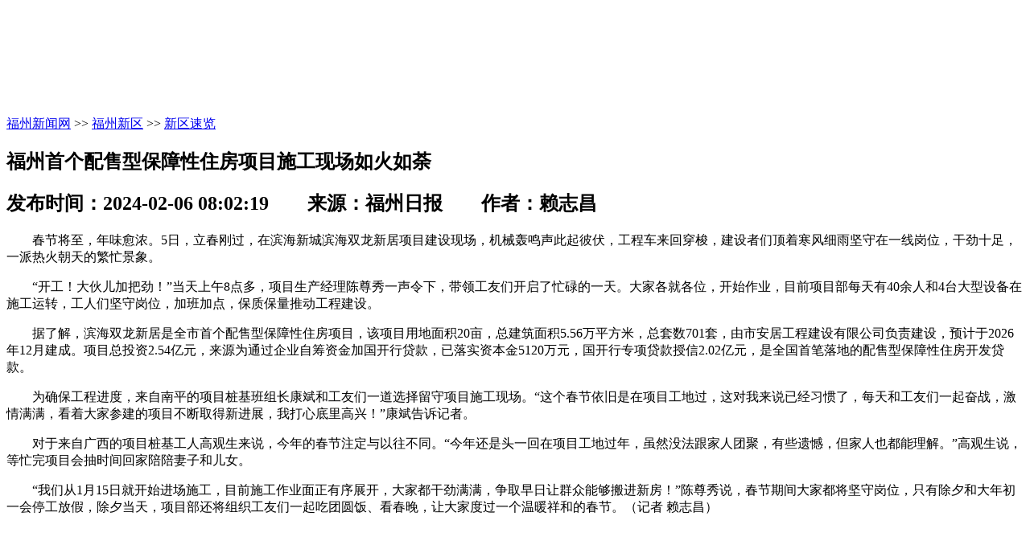

--- FILE ---
content_type: text/html
request_url: https://fzxq.fznews.com.cn/node/11884/20240206/65c1a6833b6fa.shtml
body_size: 2578
content:
<!DOCTYPE HTML>
<html>
 <head>
  <meta charset="utf-8" />
  <meta name="viewport" content="width=device-width,initial-scale=1,minimum-scale=1,maximum-scale=1,user-scalable=yes" />
		<title>福州首个配售型保障性住房项目施工现场如火如荼_新区速览_福州新区_福州新闻网</title>   
		<meta name="keywords" content="滨海新城,保障房" />
		<meta name="description" content="5日，立春刚过，在滨海新城滨海双龙新居项目建设现场，机械轰鸣声此起彼伏，建设者们顶着寒风细雨坚守在一线岗位，干劲十足，一派热火朝天的繁忙景象。" />
		<meta name="filetype" content="2">
		<meta name="publishedtype" content="1">
		<meta name="pagetype" content="1">
		<meta name="catalogs" content="2">
		<meta name="contentid" content="2331758">
		<meta name="publishdate" content="2024-02-06">
		<meta name="author" content="伊宁倩"> 
		<meta name="source" content="福州日报">
  <link href="//img.fznews.com.cn/fzxq/2020/css/web.css" rel="stylesheet" type="text/css">
 </head>
 <body>
  <style type="text/css">
  	header{width:100%;}
	.topa_d{width:100%;height:56px;background: url(https://img.fznews.com.cn/fzxq/2020/img/2/topa_d.jpg) center no-repeat;}
	.topa_d a{display:inline-block;width:100%;height:100%;}
	.header{width:100%;height:80px;background: url(https://img.fznews.com.cn/fzxq/2022/img/header.jpg) center no-repeat;position: relative;}
	.header a{display:inline-block;width:180px;height:80px;position: absolute;top:0;left:50%;margin-left:-595px}
	@media screen and (max-width: 1000px) {
		.topa_d{width:100%;height:10.1vw;background: url(https://img.fznews.com.cn/fzxq/2020/img/m_topa_d.jpg) center no-repeat;background-size: 100% 100%;}
		.header{width:100%;height:24.9vw;background: url(https://img.fznews.com.cn/fzxq/2022/img/m_header.jpg) center no-repeat;background-size: 100% 100%;}
	}
</style>
<header>
	<div class="topa_d"><a href="https://news.fznews.com.cn/zt/2019/xjpzfz/" target="_blank"></a></div>
	<div class="header"><a href="https://fzxq.fznews.com.cn/" ></a></div>
</header>
  <article>
  	<div class="body">
  		<div class="site"><a href="http://www.fznews.com.cn/">福州新闻网</a> >> <a href="http://fzxq.fznews.com.cn/">福州新区</a> >> <a href="http://fzxq.fznews.com.cn/node/11884/list.shtml">新区速览</a></div>				
		<h1>福州首个配售型保障性住房项目施工现场如火如荼</h1>				
		<h2>发布时间：2024-02-06 08:02:19　　来源：福州日报　　作者：赖志昌</h2>
		<div class="content">
			<p style="text-indent: 2em; text-align: left;">春节将至，年味愈浓。5日，立春刚过，在滨海新城滨海双龙新居项目建设现场，机械轰鸣声此起彼伏，工程车来回穿梭，建设者们顶着寒风细雨坚守在一线岗位，干劲十足，一派热火朝天的繁忙景象。<br></p><p style="text-indent: 2em; text-align: left;">“开工！大伙儿加把劲！”当天上午8点多，项目生产经理陈尊秀一声令下，带领工友们开启了忙碌的一天。大家各就各位，开始作业，目前项目部每天有40余人和4台大型设备在施工运转，工人们坚守岗位，加班加点，保质保量推动工程建设。<br></p><p style="text-indent: 2em; text-align: left;">据了解，滨海双龙新居是全市首个配售型保障性住房项目，该项目用地面积20亩，总建筑面积5.56万平方米，总套数701套，由市安居工程建设有限公司负责建设，预计于2026年12月建成。项目总投资2.54亿元，来源为通过企业自筹资金加国开行贷款，已落实资本金5120万元，国开行专项贷款授信2.02亿元，是全国首笔落地的配售型保障性住房开发贷款。<br></p><p style="text-indent: 2em; text-align: left;">为确保工程进度，来自南平的项目桩基班组长康斌和工友们一道选择留守项目施工现场。“这个春节依旧是在项目工地过，这对我来说已经习惯了，每天和工友们一起奋战，激情满满，看着大家参建的项目不断取得新进展，我打心底里高兴！”康斌告诉记者。<br></p><p style="text-indent: 2em; text-align: left;">对于来自广西的项目桩基工人高观生来说，今年的春节注定与以往不同。“今年还是头一回在项目工地过年，虽然没法跟家人团聚，有些遗憾，但家人也都能理解。”高观生说，等忙完项目会抽时间回家陪陪妻子和儿女。<br></p><p style="text-indent: 2em; text-align: left;">“我们从1月15日就开始进场施工，目前施工作业面正有序展开，大家都干劲满满，争取早日让群众能够搬进新房！”陈尊秀说，春节期间大家都将坚守岗位，只有除夕和大年初一会停工放假，除夕当天，项目部还将组织工友们一起吃团圆饭、看春晚，让大家度过一个温暖祥和的春节。（<span style="text-indent: 32px; ">记者 赖志昌</span>）</p>
		</div>
  	</div>
  </article>
  <div style="display:none">
				<script language="javascript" src="https://img.fznews.com.cn/www/javascript/webterren.js"></script>

			</div>
<script type="text/javascript" src="https://click.fznews.com.cn/index.php?r=news/view&nid=2331758"></script>
 </body>
</html>